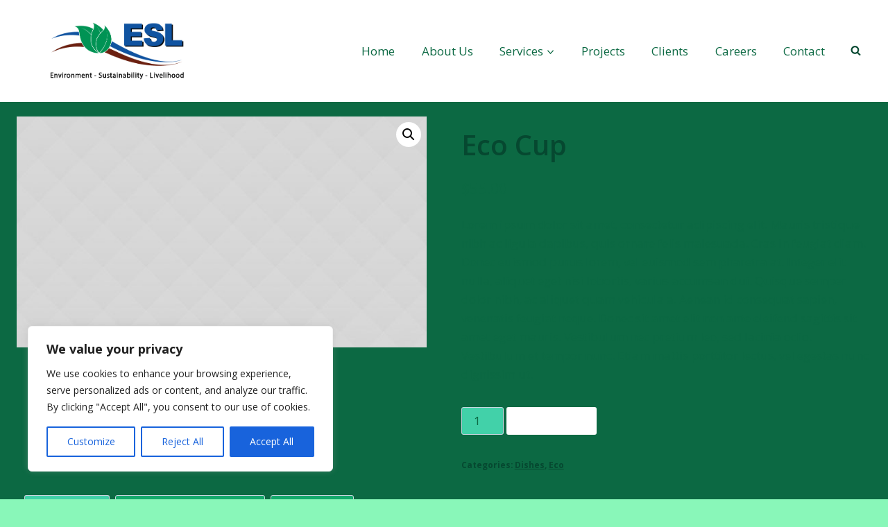

--- FILE ---
content_type: text/css
request_url: https://eslsole.la/wp-content/themes/kadence/assets/css/tribe-events.min.css?ver=1.2.14
body_size: 14878
content:
.tribe-events .tribe-events-c-top-bar__datepicker-button{box-shadow:none}.tribe-common--breakpoint-medium.tribe-events .tribe-events-c-view-selector--labels .tribe-events-c-view-selector__content{word-break:normal}#primary .tribe-common{--tec-color-text-primary: var(--global-palette3);word-break:normal}#primary .tribe-common .tribe-events-c-top-bar__datepicker-button,#primary .tribe-common .tribe-common-c-btn-icon,#primary .tribe-common .tribe-events-calendar-list-nav button,#primary .tribe-common .tribe-events-c-nav__list button{background:transparent}#primary .tribe-common .tribe-events-c-top-bar__datepicker-button:focus,#primary .tribe-common .tribe-events-c-top-bar__datepicker-button:hover,#primary .tribe-common .tribe-common-c-btn-icon:focus,#primary .tribe-common .tribe-common-c-btn-icon:hover,#primary .tribe-common .tribe-events-calendar-list-nav button:focus,#primary .tribe-common .tribe-events-calendar-list-nav button:hover,#primary .tribe-common .tribe-events-c-nav__list button:focus,#primary .tribe-common .tribe-events-c-nav__list button:hover{background:transparent}#primary #tribe-events-content{margin-bottom:0}@media screen and (min-width: 767px){#primary .tribe-events .tribe-events-header .tribe-events-header__events-bar{background-color:transparent;border-color:var(--tec-color-border-default)}#primary .tribe-events .tribe-events-c-view-selector--tabs .tribe-events-c-view-selector__list-item--active .tribe-events-c-view-selector__list-item-link:after{background-color:var(--tec-color-text-events-bar-input, var(--global-palette3))}}#primary .tribe-common .tribe-common-l-container{max-width:none;padding:0}.tooltipster-base.tribe-events-tooltip-theme .tooltipster-box .tooltipster-content .tribe-events-calendar-month__calendar-event-tooltip-datetime{color:#141827}.tooltipster-base.tribe-events-tooltip-theme .tooltipster-box .tooltipster-content a{color:#141827}#primary .tribe-events .tribe-events-calendar-month__multiday-event-bar-inner{background:var(--tec-color-background-primary-multiday, var(--global-palette7))}#primary .tribe-events .tribe-events-calendar-month__day-date-link{color:var(--global-palette3)}#primary .tribe-events .tribe-events-calendar-month__day-date-link:focus,#primary .tribe-events .tribe-events-calendar-month__day-date-link:hover{color:var(--global-palette5)}#primary .tribe-events .tribe-events-calendar-month__day--current .tribe-events-calendar-month__day-date,#primary .tribe-events .tribe-events-calendar-month__day--current .tribe-events-calendar-month__day-date-link{color:var(--global-palette-highlight)}#primary .tribe-events .tribe-common-c-btn-icon--caret-left .tribe-common-c-btn-icon__icon-svg path,#primary .tribe-events .tribe-common-c-btn-icon--caret-right .tribe-common-c-btn-icon__icon-svg path{fill:var(--global-palette6)}#primary .tribe-events .tribe-common-form-control-text__input::-webkit-input-placeholder{color:var(--global-palette6)}#primary .tribe-events .tribe-common-form-control-text__input::-moz-placeholder{color:var(--global-palette6)}#primary .tribe-events .tribe-common-form-control-text__input::placeholder{color:var(--global-palette6)}#primary .tribe-events .tribe-events-c-view-selector__content,#primary .tribe-events .tribe-events-c-events-bar__search-container{background-color:var(--tec-color-background-events-bar, var(--global-palette9))}#primary .tribe-events .tribe-common-form-control-text__input,#primary .tribe-events .tribe-events-c-view-selector__list-item-text,#primary .tribe-events .tribe-common-h4,#primary .tribe-events .tribe-common-h5,#primary .tribe-events .tribe-common-h6,#primary .tribe-events .tribe-common-h7,#primary .tribe-events .tribe-common-h8,#primary .tribe-events .tribe-common-h3{color:var(--global-palette3)}#primary .tribe-events .tribe-common-b2,#primary .tribe-events .tribe-common-b3{color:var(--global-palette4)}#primary .tribe-events .tribe-events-calendar-list__event-date-tag-weekday{color:var(--global-palette5)}#primary .tribe-events .tribe-events-c-search__input-control-icon-svg path{fill:var(--tec-color-icon-events-bar, var(--global-palette5))}#primary .tribe-events .tribe-common-c-svgicon__svg-fill{fill:var(--global-palette3)}.tribe-events .tribe-events-header .tribe-events-header__events-bar .tribe-events-c-view-selector__list-item-link{color:var(--global-palette4)}.tribe-events .tribe-events-calendar-list__month-separator:after{background-color:var(--tec-color-border-secondary-month-grid, var(--tec-color-border-default))}.tribe-events.tribe-common .tribe-common-c-btn-border-small,.tribe-events.tribe-common a.tribe-common-c-btn-border-small{border-color:var(--tec-color-border-default);color:var(--global-palette5);background-color:var(--global-palette9)}.tribe-events.tribe-common .tribe-common-c-btn-border-small:hover,.tribe-events.tribe-common .tribe-common-c-btn-border-small:focus,.tribe-events.tribe-common .tribe-common-c-btn-border-small:active,.tribe-events.tribe-common a.tribe-common-c-btn-border-small:hover,.tribe-events.tribe-common a.tribe-common-c-btn-border-small:focus,.tribe-events.tribe-common a.tribe-common-c-btn-border-small:active{color:var(--global-palette3);border-color:var(--global-palette6);background-color:var(--global-palette9)}.tribe-events.tribe-common .tribe-events-calendar-list-nav,.tribe-events.tribe-common .tribe-events-c-nav{border-color:var(--tec-color-border-default)}.tribe-events.tribe-common .tribe-events-calendar-month__day{border-color:var(--tec-color-border-secondary-month-grid, var(--tec-color-border-default))}.tribe-events.tribe-common .tribe-events-calendar-month__week{border-left-color:var(--tec-color-border-secondary-month-grid, var(--tec-color-border-default))}.tribe-events.tribe-common .tribe-events-calendar-month__body{border-top-color:var(--tec-color-border-secondary-month-grid, var(--tec-color-border-default))}.tribe-events.tribe-common .tribe-common-anchor-thin-alt{border-bottom-color:var(--global-palette-highlight)}.tribe-events.tribe-common .tribe-common-anchor-thin-alt:hover,.tribe-events.tribe-common .tribe-common-anchor-thin-alt:focus,.tribe-events.tribe-common .tribe-common-anchor-thin-alt:active{color:var(--global-palette-highlight);border-bottom-color:var(--global-palette-highlight)}#primary .tribe-events .tribe-events-c-ical__link{background-color:var(--global-palette9);color:var(--global-palette-highlight);border-color:var(--global-palette-highlight)}#primary .tribe-events .tribe-events-c-ical__link .tribe-common-c-svgicon{color:var(--global-palette-highlight)}#primary .tribe-events .tribe-events-c-ical__link:hover,#primary .tribe-events .tribe-events-c-ical__link:focus,#primary .tribe-events .tribe-events-c-ical__link:active{background-color:var(--global-palette-highlight);color:var(--global-palette-btn);border-color:var(--global-palette-highlight)}#primary .tribe-events .tribe-events-c-ical__link:hover .tribe-events-c-ical__link-icon-svg path,#primary .tribe-events .tribe-events-c-ical__link:focus .tribe-events-c-ical__link-icon-svg path,#primary .tribe-events .tribe-events-c-ical__link:active .tribe-events-c-ical__link-icon-svg path{stroke:var(--global-palette-btn)}.tribe-common .tribe-common-c-btn,.tribe-common a.tribe-common-c-btn,.tribe-events .tribe-common-c-btn.tribe-events-c-search__button{background-color:var(--global-palette-btn-bg);color:var(--global-palette-btn)}.tribe-common .tribe-common-c-btn:hover,.tribe-common .tribe-common-c-btn:focus,.tribe-common .tribe-common-c-btn:active,.tribe-common a.tribe-common-c-btn:hover,.tribe-common a.tribe-common-c-btn:focus,.tribe-common a.tribe-common-c-btn:active,.tribe-events .tribe-common-c-btn.tribe-events-c-search__button:hover,.tribe-events .tribe-common-c-btn.tribe-events-c-search__button:focus,.tribe-events .tribe-common-c-btn.tribe-events-c-search__button:active{background-color:var(--global-palette-btn-bg-hover);color:var(--global-palette-btn-hover)}.tribe-common .tribe-common-c-btn,.tribe-common a.tribe-common-c-btn{background-color:var(--global-palette-btn-bg);color:var(--global-palette-btn)}.single-tribe_events .entry-hero-container-inner .entry-header{display:flex}.single-tribe_events .entry-hero-container-inner .entry-header .tribe-events-back{margin:1em 0}#primary #tribe-events-pg-template{max-width:none;padding:0}#primary #tribe-events-pg-template #tribe-events-content{padding:0}.tribe-common a,.tribe-common a:active,.tribe-common a:focus,.tribe-common a:hover,.tribe-common a:visited{color:var(--global-palette3)}#primary .tribe-events-back{margin-bottom:1em}#primary .tribe-events-schedule__all-day,#primary .tribe-events-schedule__separator,#primary .tribe-events-schedule__timezone{color:var(--global-palette6)}#primary .tribe-events .tribe-events-c-nav__next,#primary .tribe-events .tribe-events-c-nav__prev{box-shadow:none}.tribe-events-address a.tribe-events-gmap{display:block}@media screen and (max-width: 768px){.single-tribe_events #primary .tribe-events-schedule{background:var(--global-palette8);border-color:var(--global-palette7)}.single-tribe_events #primary .tribe-blocks-editor .tribe-events-schedule{background:transparent}#tribe-events-footer:after,#tribe-events-footer:before,#tribe-events-header:after,#tribe-events-header:before{background-color:var(--global-palette8)}.content-style-boxed #tribe-events-content.content-bg:not(.loop-entry){width:auto}}#primary #tribe-events-footer{padding-bottom:0;border-color:var(--tec-color-border-default)}.single-tribe_events #primary .tribe-blocks-editor .tribe-events-event-meta{background:var(--global-palette8);border-color:var(--global-palette7);padding:0 1em}#primary .tribe-block__events-link .tribe-block__btn--link a{border-color:var(--global-palette7);background-color:var(--global-palette9)}#primary .tribe-block__venue .tribe-block__venue__meta .tribe-block__venue__address a{color:var(--global-palette-highlight)}.content-style-boxed #tribe-events-content .entry-content-wrap{position:relative}.single-tribe_events .tribe-events-c-subscribe-dropdown__button,.tribe-block__events-link .tribe-events-c-subscribe-dropdown__button{display:flex;align-items:center;font-size:0.9em}.wp-site-blocks .content-container .tribe-events-view.alignwide{margin-left:0;margin-right:0;width:auto}#primary .tribe-events .tribe-events-calendar-list__event-title-link{color:var(--tec-color-text-events-title, var(--global-palette3))}#primary .tribe-events .tribe-events-calendar-month__calendar-event-title-link,.tribe-events .tribe-events-calendar-month__calendar-event-tooltip-title-link{color:var(--tec-color-text-events-title, var(--global-palette3))}#primary .tribe-events .tribe-events-calendar-month__header-column-title{color:var(--tec-color-text-day-of-week-month, var(--global-palette4))}#primary .tribe-events .tribe-events-calendar-month__day-date-link{color:var(--tec-color-day-marker-month, var(--global-palette4))}#primary .tribe-common--breakpoint-medium.tribe-events .tribe-events-calendar-month__day-date-link{color:var(--tec-color-day-marker-month, var(--global-palette4))}.tribe-events,.tribe-events-single{--tec-color-text-primary: var(--global-palette3);--tec-color-text-events-title: var(--global-palette3);--tec-color-background-events-bar: var(--global-palette9);--tec-color-border-events-bar: var(--global-gray-400);--tec-color-text-events-bar-input: var(--global-palette3);--tec-color-text-events-bar-input-placeholder: var(--global-palette3);--tec-color-text-events-bar-submit-button: var(--global-palette-btn);--tec-color-background-events-bar-submit-button: var(--global-palette-btn-bg);--tec-color-text-events-bar-submit-button-hover: var(--global-palette-btn-hover);--tec-color-background-events-bar-submit-button-hover: var(--global-palette-btn-bg-hover);--tec-color-background-primary-multiday: var(--global-palette7);--tec-color-day-marker-month:var(--global-palette4);--tec-color-text-day-of-week-month:var(--global-palette4);--tec-color-icon-events-bar: var(--global-palette5)}:where(html:not(.no-js)) .hide-focus-outline .tribe-common .tribe-common-form-control-text__input:focus{outline:0}#primary .tribe-events .tribe-events-c-events-bar .tribe-common-form-control-text__input{color:var(--tec-color-text-events-bar-input, var(--global-palette3))}#primary .tribe-events .tribe-events-c-view-selector__list-item-text{color:var(--tec-color-text-events-bar-input, var(--global-palette3))}#primary .tribe-events .tribe-events-c-events-bar .tribe-common-form-control-text__input::-webkit-input-placeholder{color:var(--tec-color-text-events-bar-input-placeholder, var(--global-palette3))}#primary .tribe-events .tribe-events-c-events-bar .tribe-common-form-control-text__input::-moz-placeholder{color:var(--tec-color-text-events-bar-input-placeholder, var(--global-palette3))}#primary .tribe-events .tribe-events-c-events-bar .tribe-common-form-control-text__input::placeholder{color:var(--tec-color-text-events-bar-input-placeholder, var(--global-palette3))}#primary .tribe-events .tribe-events-c-search__button,#primary .tribe-events button.tribe-events-c-search__button{color:var(--tec-color-text-events-bar-submit-button, var(--global-palette-btn));background-color:var(--tec-color-background-events-bar-submit-button, var(--global-palette-btn-bg))}#primary .tribe-events .tribe-events-c-search__button:hover,#primary .tribe-events .tribe-events-c-search__button:focus-visible,#primary .tribe-events button.tribe-events-c-search__button:hover,#primary .tribe-events button.tribe-events-c-search__button:focus-visible{background-color:var(--tec-color-background-events-bar-submit-button-hover, var(--global-palette-btn-bg-hover));color:var(--tec-color-text-events-bar-submit-button-hover, var(--global-palette-btn-hover))}#primary .tribe-common--breakpoint-medium.tribe-events .tribe-events-header--has-event-search .tribe-events-c-events-bar{background-color:var(--tec-color-background-events-bar, var(--global-palette9));border-color:var(--tec-color-border-events-bar, var(--tec-color-border-default))}#primary .tribe-events .datepicker{background-color:var(--global-palette9)}#primary .tribe-events .datepicker .datepicker-switch:active,#primary .tribe-events .datepicker .datepicker-switch:focus,#primary .tribe-events .datepicker .datepicker-switch:hover,#primary .tribe-events .datepicker .next:active,#primary .tribe-events .datepicker .next:focus,#primary .tribe-events .datepicker .next:hover,#primary .tribe-events .datepicker .prev:active,#primary .tribe-events .datepicker .prev:focus,#primary .tribe-events .datepicker .prev:hover{color:var(--global-palette5);background-color:var(--global-palette9)}#primary .tribe-events .tribe-events-view-loader{opacity:0.6;background-color:var(--global-palette9)}#primary .tribe-events .datepicker .past{color:var(--global-palette6)}.tribe-events-single ul.tribe-related-events li{background-color:var(--global-palette8);border-color:var(--tec-color-border-default)}
